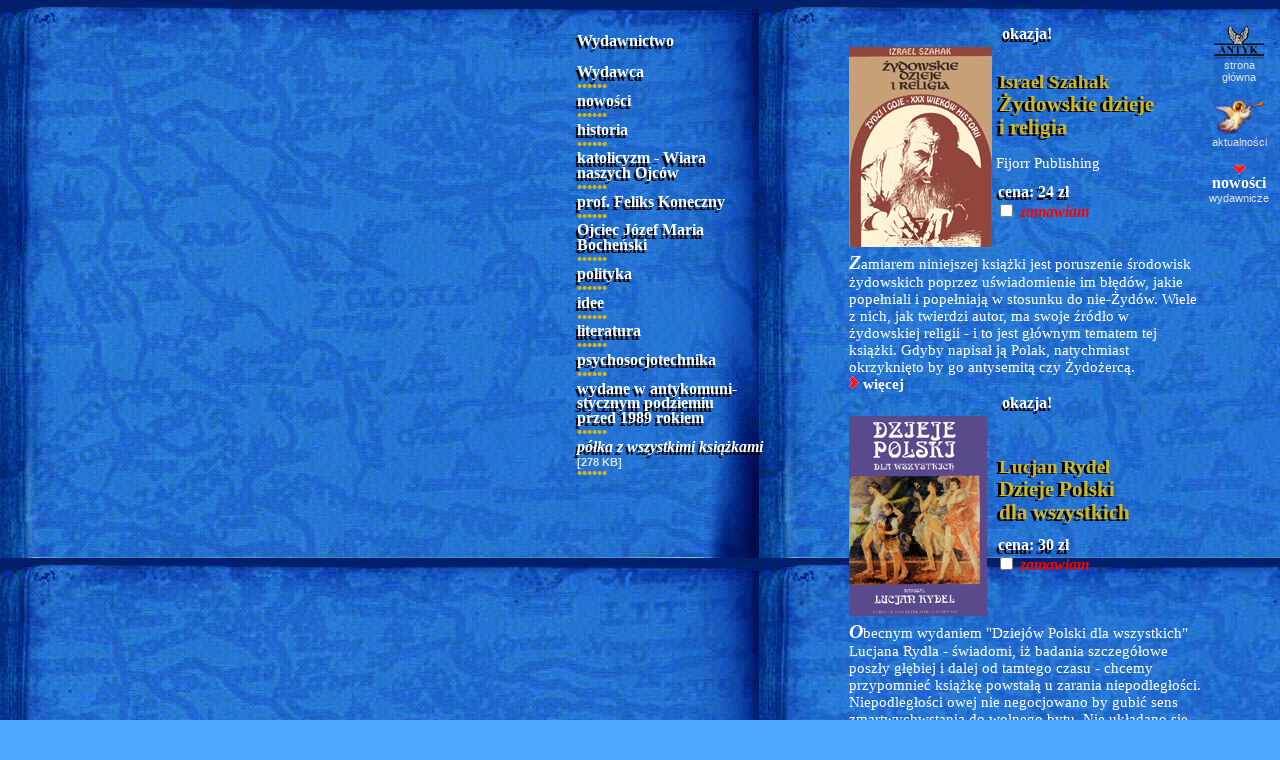

--- FILE ---
content_type: text/html
request_url: http://www.antyk.org.pl/ksiazki/historia.htm
body_size: 8299
content:
<!DOCTYPE HTML PUBLIC "-//W3C//DTD HTML 4.0 Transitional//EN">
<html>
<head>
<link rel=stylesheet href="../antyk.css" type="text/css">
<title>katalog książek</title>
</head>
<meta http-equiv="Content-Type" content="text/html; charset=windows-1250">
<script language="JavaScript">
<!--
function setstatus(desc) {
   window.defaultStatus = " ";
   window.status = desc;
}
//-->
</script>
<body bgcolor="#51a8ff" background="../images/tlo-ksiazka-2.jpg" text="#ffffff" link="#d2b71a" vlink="#d2b71a" alink="#d2b71a" bgproperties=fixed>
<basefont size="2" face="times">
<div align="right">
	<table width=700 border=0>
	<tr><td colspan=3><img src="../images/spacja.gif" border=0 width=200 height=10></td></tr>
	<tr><td width=300 valign=top>
<font size="2">
<img src="../images/spacja.gif" border=0 width=200 height=10>
<a href="../wydawnictwo.htm" target="_self"><div class=black-nav>Wydawnictwo</div></a>
<a href="../wydawnictwo.htm" target="_self"><div class=white-nav>Wydawnictwo</div></a>
<br>
<a href="../wydawca.htm" target="_self"><div class=black-nav>Wydawca</div></a>
<a href="../wydawca.htm" target="_self"><div class=white-nav>Wydawca</div></a>

	<div class=black-kropki>&nbsp;</div><div class=gold-kropki>&#149;&#149;&#149;&#149;&#149;&#149;</div>
<a href="nowosci.htm" target="_self"><div class=black-nav>nowości</div></a>
<a href="nowosci.htm" target="_self"><div class=white-nav>nowości</div></a>
	<div class=black-kropki>&nbsp;</div><div class=gold-kropki>&#149;&#149;&#149;&#149;&#149;&#149;</div>
	
<a href="historia.htm" target="_self"><div class=black-nav>historia</div></a>
<a href="historia.htm" target="_self"><div class=white-nav>historia</div></a>

	<div class=black-kropki>&nbsp;</div><div class=gold-kropki>&#149;&#149;&#149;&#149;&#149;&#149;</div>	
<a href="katolicyzm.htm" target="_self"><div class=black-nav>katolicyzm - Wiara</div></a>
<a href="katolicyzm.htm" target="_self"><div class=white-nav>katolicyzm - Wiara</div></a>
<a href="katolicyzm.htm" target="_self"><div class=black-nav>naszych Ojców</div></a>
<a href="katolicyzm.htm" target="_self"><div class=white-nav>naszych Ojców</div></a>
	<div class=black-kropki>&nbsp;</div><div class=gold-kropki>&#149;&#149;&#149;&#149;&#149;&#149;</div>
<a href="koneczny.htm" target="_self"><div class=black-nav>prof. Feliks Koneczny</div></a>
<a href="koneczny.htm" target="_self"><div class=white-nav>prof. Feliks Koneczny</div></a>
	<div class=black-kropki>&nbsp;</div><div class=gold-kropki>&#149;&#149;&#149;&#149;&#149;&#149;</div>
<a href="bochenski.htm" target="_self"><div class=black-nav>Ojciec Józef Maria</div></a>
<a href="bochenski.htm" target="_self"><div class=white-nav>Ojciec Józef Maria</div></a>
<a href="bochenski.htm" target="_self"><div class=black-nav>Bocheński</div></a>
<a href="bochenski.htm" target="_self"><div class=white-nav>Bocheński</div></a>
	<div class=black-kropki>&nbsp;</div><div class=gold-kropki>&#149;&#149;&#149;&#149;&#149;&#149;</div>
<a href="polityka.htm" target="_self"><div class=black-nav>polityka</div></a>
<a href="polityka.htm" target="_self"><div class=white-nav>polityka</div></a>

	<div class=black-kropki>&nbsp;</div><div class=gold-kropki>&#149;&#149;&#149;&#149;&#149;&#149;</div>
<a href="idee.htm" target="_self"><div class=black-nav>idee</div></a>
<a href="idee.htm" target="_self"><div class=white-nav>idee</div></a>
	<div class=black-kropki>&nbsp;</div><div class=gold-kropki>&#149;&#149;&#149;&#149;&#149;&#149;</div>
<a href="literatura.htm" target="_self"><div class=black-nav>literatura</div></a>
<a href="literatura.htm" target="_self"><div class=white-nav>literatura</div></a>
	<div class=black-kropki>&nbsp;</div><div class=gold-kropki>&#149;&#149;&#149;&#149;&#149;&#149;</div>
<a href="psychosocjotechnika.htm" target="_self"><div class=black-nav>psychosocjotechnika</div></a>
<a href="psychosocjotechnika.htm" target="_self"><div class=white-nav>psychosocjotechnika</div></a>
	<div class=black-kropki>&nbsp;</div><div class=gold-kropki>&#149;&#149;&#149;&#149;&#149;&#149;</div>
<a href="antykomunizm.htm" target="_self"><div class=black-nav>wydane w antykomuni-</div></a>
<a href="antykomunizm.htm" target="_self"><div class=white-nav>wydane w antykomuni-</div></a>
<a href="antykomunizm.htm" target="_self"><div class=black-nav>stycznym podziemiu</div></a>
<a href="antykomunizm.htm" target="_self"><div class=white-nav>stycznym podziemiu</div></a>
<a href="antykomunizm.htm" target="_self"><div class=black-nav>przed 1989 rokiem</div></a>
<a href="antykomunizm.htm" target="_self"><div class=white-nav>przed 1989 rokiem</div></a>
	<div class=black-kropki>&nbsp;</div><div class=gold-kropki>&#149;&#149;&#149;&#149;&#149;&#149;</div>
<a href="wystawa.htm" target="_self"><div class=black-nav><i>półka z wszystkimi książkami</i></div></a>
<a href="wystawa.htm" target="_self"><div class=white-nav><i>półka z wszystkimi książkami</i><br>
<span class=male>[278 KB]</span></div></a>
	<div class=black-kropki>&nbsp;</div><div class=gold-kropki>&#149;&#149;&#149;&#149;&#149;&#149;</div>	
	</td>
	<td width=400 valign=top align=center>

<table>

<!-- formularz -->
<form action="mailto:ksiegarnia@antyk.org.pl?Subject=Tak, zamawiam" method="post" enctype="text/plain" charset="windows-1250">
<!-- koniec -->

<tr><td align=center colspan=3>
<div class=black-nav>okazja!</div>
<div class=white-nav>okazja!</div>
</td></tr>
<tr><td colspan=2><img src="../okladki/h-18.gif" border=0 height=200></td>
<td><font size="2">
<div class=black-autor>Israel Szahak</div>
<div class=red-autor>Israel Szahak</div>
<div class=black-tytul>Żydowskie dzieje</div>
<div class=red-tytul>Żydowskie dzieje</div>
<div class=black-tytul>i religia</div>
<div class=red-tytul>i religia</div>
<p>
Fijorr Publishing<br>
<div class=black-nav>cena: 24 zł</div>
<div class=white-nav>cena: 24 zł </div>
<!-- zamówienie -->
<input type="Checkbox" name="Szahak: Żydowskie dzieje i religia" value="zamawiam">
<span class=nowosc>zamawiam</span>
<!-- koniec -->
</font>
</td></tr>
<tr><td colspan=3><font size="2">
<em>Z</em>amiarem niniejszej książki jest poruszenie środowisk żydowskich poprzez uświadomienie im błędów, jakie popełniali i popełniają w stosunku do nie-Żydów. Wiele z nich, jak twierdzi autor, ma swoje źródło w żydowskiej religii - i to jest głównym tematem tej książki. Gdyby napisał ją Polak, natychmiast okrzyknięto by go antysemitą czy Żydożercą.<br>
<img src="../images/zobacz-red.gif" border=0>&nbsp;<a href="h-18.htm" target="_self"><b>więcej</b></a>
</font>
</td></tr>


<tr><td align=center colspan=3>
<div class=black-nav>okazja!</div>
<div class=white-nav>okazja!</div>
</td></tr>
<tr><td colspan=2><img src="../okladki/h-17.gif" border=0 height=200></td>
<td><font size="2">
<div class=black-autor>Lucjan Rydel</div>
<div class=red-autor>Lucjan Rydel</div>
<div class=black-tytul>Dzieje Polski</div>
<div class=red-tytul>Dzieje Polski</div>
<div class=black-tytul>dla wszystkich</div>
<div class=red-tytul>dla wszystkich</div>
<p>
<div class=black-nav>cena: 30 zł</div>
<div class=white-nav>cena: 30 zł </div>
<!-- zamówienie -->
<input type="Checkbox" name="Rydel: Dzieje Polski dla wszystkich" value="zamawiam">
<span class=nowosc>zamawiam</span>
<!-- koniec -->
</font>
</td></tr>
<tr><td colspan=3><font size="2">
<em>O</em>becnym wydaniem "Dziejów Polski dla wszystkich" Lucjana Rydla - świadomi, iż badania szczegółowe poszły głębiej i dalej od tamtego czasu - chcemy przypomnieć książkę powstałą u zarania niepodległości. Niepodległości owej nie negocjowano by gubić sens zmartwychwstania do wolnego bytu. Nie układano się także i o oblicze własnej historiografii. Wraz z wybuchem niepodległości rozkwitły swobodnie w owym czasie uniwersyteckie badania dziejów Polski, ponieważ wraz z ideami suwerenności niewolę przetrwało także sanktuarium pamięci, nie skażone w serach i umysłach Polaków. Ta pamięć przeszłości, świadomość dziejowego powołania cywilizacyjnego i wola spełnienia tych ideałów, nie ulegając wpływom wrażych sił, ziściła się natychmiast, gdy tylko pozwoliły na to okoliczności.
</td></tr>


<tr><td align=center colspan=3>
<div class=black-nav>okazja!</div>
<div class=white-nav>okazja!</div>
</td></tr>
<tr><td colspan=2><img src="../okladki/h-01.gif" border=0 height=200></td>
<td><font size="2">
<div class=black-autor>Dragan M. Sotirović</div>
<div class=red-autor>Dragan M. Sotirović</div>
<div class=black-tytul>Europa na licytacji</div>
<div class=red-tytul>Europa na licytacji</div>
<p>
Fundacja Pomocy Antyk, Komorów 2000, 354 str., 14 x 20,5 cm 83-87809-27-6<br>
<div class=black-nav>cena: 30 zł</div>
<div class=white-nav>cena: 30 zł </div>

<!-- zamówienie -->
<input type="Checkbox" name="Sotirović: Europa na licytacji" value="zamawiam">
<span class=nowosc>zamawiam</span>
<!-- koniec -->

</td></tr>
<tr><td colspan=3><font size="2">
<em>A</em>utor, oficer serbski, bliski współpracownik gen. Mihajlovicia od pierwszych chwil powstania ruchu oporu w Jugosławii. Aresztowany na skutek denuncjacji w 1942 roku. Więziony w oflagu na terenie Polski, ucieka z niego i walczy nadal, dowodząc 14 pułkiem ułanów AK w rejonie Lwowa. Aresztowany i skazany na 10 lat łagrów ucieka ponownie i do września 1945 roku walczy z komunistycznym okupantem na ziemi lwowskiej i na Rzeszowszczyźnie. Później w brawurowy sposób przedostaje się wraz ze swoimi żołnierzami na Zachód, gdzie do końca zaangażowany jest w działalność antykomunistyczną. Ten pamiętnik obejmuje przede wszystkim lata 1941-1945.  
</td></tr>
<tr><td align=left valign=top colspan=3><font size="2">
<img src="../images/zobacz-red.gif" border=0>&nbsp;<a href="h-01-1.htm" target="_self"><b>Przedmowa Autora</b></a>
</font>
</td></tr>


<tr><td align=center colspan=3>
<div class=black-nav>okazja!</div>
<div class=white-nav>okazja!</div>
</td></tr>
<tr><td colspan=2><img src="../okladki/h-02.gif" border=0 height=200></td>
<td><font size="2">
<div class=black-autor>Anatol Lewicki,</div>
<div class=red-autor>Anatol Lewicki,</div>
<div class=black-autor>Jan Friedberg</div>
<div class=red-autor>Jan Friedberg</div>
<div class=black-tytul>Zarys historii Polski</div>
<div class=red-tytul>Zarys historii Polski</div>
<div class=black-tytul>- od zarania do</div>
<div class=red-tytul>- od zarania do</div>
<div class=black-tytul>roku 1922</div>
<div class=red-tytul>roku 1922</div>
<p>
Fundacja Pomocy Antyk, Komorów 1999, 411 str., 14,5 x 21,5 cm 83-87809-13-6<br>
<div class=black-nav>cena: 30 zł</div>
<div class=white-nav>cena: 30 zł </div>
<!-- zamówienie -->
<input type="Checkbox" name="Friedberg: Zarys historii Polski" value="zamawiam">
<span class=nowosc>zamawiam</span>
<!-- koniec -->
</td></tr>
<tr><td colspan=3><font size="2">
"<em>Pr</em>zy nauczaniu historii w szkole należy zawsze rozumowo i realnie traktować zjawiska dziejowe, a nie podchodzić do nich od strony wyłącznie uczuciowej." Takie właśnie było założenie autora popularnego opracowania historii Polski, wydanego w 1947 roku w Londynie "w celu zaradzenia brakowi podręcznika szkolnego do nauki dziejów ojczystych,odczuwanemu dotkliwie przez młodzież w polskich szkołach na obczyźnie." tekst uzupełniają tablice genealogiczne oraz czarno-białe mapy.   
</td></tr>
<tr><td align=left valign=top colspan=2>&nbsp;</td>
<td align=left valign=middle><font size="2">&nbsp;
</font>
</td></tr>


<tr><td align=center colspan=3>
<div class=black-nav>okazja!</div>
<div class=white-nav>okazja!</div>
</td></tr>
<tr><td colspan=2><img src="../okladki/h-03.gif" border=0 height=200></td>
<td><font size="2">
<div class=black-autor>Stefan Korboński</div>
<div class=red-autor>Stefan Korboński</div>
<div class=black-tytul>Polacy, Żydzi</div>
<div class=red-tytul>Polacy, Żydzi</div>
<div class=black-tytul>i Holocaust</div>
<div class=red-tytul>i Holocaust</div>
<p>
Fundacja Pomocy Antyk, Komorów 1999, 174 str., 14,5 x 20,5 cm 83-87809-14-4<br>
<div class=black-nav>cena: 18 zł</div>
<div class=white-nav>cena: 18 zł </div>
<!-- zamówienie -->
<input type="Checkbox" name="Korboński: Polacy, Żydzi i Holocaust" value="zamawiam">
<span class=nowosc>zamawiam</span>
<!-- koniec -->
</td></tr>
<tr><td colspan=3><font size="2">
<em>O</em>powieść o tym, co Polacy czynili, aby uratować Żydów, mimo strasznych represji - automatycznego wyroku śmierci na całą rodzinę. To, że ponad 100 tysięcy Żydów uratowano, ukrywając ich w domach i w klasztorach dowodzi determinacji Polskiego Państwa Podziemnego, Kościoła i wielkiego bohaterstwa setek tysięcy Polaków. Książka ta to także opowieść o tragicznych stosunkach polsko-żydowskich po II wojnie światowej, o obecności Żydów w komunistycznym aparacie terroru i okupacyjnej administracji. Stefan Korboński, jeden z przywódców Polskiego Państwa Podziemnego, napisał tę książkę, aby ukazać prawdziwą historię wzajemnych relacji polsko-żydowskich.   
</td></tr>
<tr><td align=left valign=top colspan=2>&nbsp;</td>
<td align=left valign=middle><font size="2">&nbsp;
</font>
</td></tr>


<tr><td align=center colspan=3>
<div class=black-nav>okazja!</div>
<div class=white-nav>okazja!</div>
</td></tr>
<tr><td colspan=2><img src="../okladki/h-04.gif" border=0 height=200></td>
<td><font size="2">
<div class=black-autor>Józef hr. Tyszkiewicz</div>
<div class=red-autor>Józef hr. Tyszkiewicz</div>
<div class=black-tytul>Inkwizycja</div>
<div class=red-tytul>Inkwizycja</div>
<div class=black-tytul>hiszpańska</div>
<div class=red-tytul>hiszpańska</div>
<p>
Wydawnictwo Antyk Marcin Dybowski, Komorów, 1998. 149 str. 14x20 cm 83-87809-00-4 <br>
<div class=black-nav>cena: 8 zł</div>
<div class=white-nav>cena: 8 zł </div>
<!-- zamówienie -->
<input type="Checkbox" name="Tyszkiewicz: Inkwizycja hiszpańska" value="zamawiam">
<span class=nowosc>zamawiam</span>
<!-- koniec -->
</td></tr>
<tr><td colspan=3><font size="2">
<em>T</em>rzy eseje znanego autora. Już pierwszy esej obala mity od wieków tworzone przez wrogów wiary, którzy przedstawiają Inkwizycję jako instytucję krwawą, sadystyczną. Bardzo ważna pozycja wobec żądań, by Kościół przepraszał wszystkich za wszystko  
</td></tr>
<tr><td align=left valign=top colspan=2>&nbsp;</td>
<td align=left valign=middle><font size="2">&nbsp;
</font>
</td></tr>


<tr><td align=center colspan=3>
<div class=black-nav>okazja!</div>
<div class=white-nav>okazja!</div>
</td></tr>
<tr><td colspan=2><img src="../okladki/h-05.gif" border=0 height=200></td>
<td><font size="2">
<div class=black-autor>Jacek Trznadel</div>
<div class=red-autor>Jacek Trznadel</div>
<div class=black-tytul>Kolaboranci</div>
<div class=red-tytul>Kolaboranci</div>
<p>
Wydawnictwo Antyk Marcin Dybowski, Komorów, 1998. 550 str. 15x20 cm 83-87809-01-2<br>
<div class=black-nav>cena: - zł</div>
<div class=white-nav>cena: - zł </div>
<!-- zamówienie -->
<input type="Checkbox" name="Trznadel: Kolaboranci" value="zamawiam">
<span class=nowosc>zamawiam</span>
<!-- koniec -->
</td></tr>
<tr><td colspan=3><font size="2">
<em>P</em>oruszająca prawda o współpracy z sowieckim okupantem m. in:. Boya, Leca, Putramenta, Wata, Pasternaka, Broniewskiego, Wasilewskiej, Szenwalda, Kuryluka, Borejszy. We Lwowie: głód i nędza, wielkie deportacje Polaków, egzekucje polskich patriotów, a Boy... protestuje przeciw obniżeniu mu tysiąc rublowej pensji. Pisuje do prasy sowieckiej, jest agitatorem władzy komunistycznej, członkiem Związku Pisarzy Sowieckich Ukrainy; fetowany w klubie pisarzy sowieckich w rocznicę wydania "Słówek". Zasadniczy trzon książki to teksty pisarzy-kolaborantów. Opatrzone są podwójnym komentarzem: Autora oraz komentarzem składającym się z sądów i opinii innych. Tworzy to interesujący materiał - konfrontacje rożnych, polemicznych punktów widzenia. Takie ujęcie tematu sprawia, iż książkę (550 stron) czyta się jednym tchem.  
</td></tr>
<tr><td align=left valign=top colspan=2>&nbsp;</td>
<td align=left valign=middle><font size="2">&nbsp;
</font>
</td></tr>


<tr><td align=center colspan=3>
<div class=black-nav>okazja!</div>
<div class=white-nav>okazja!</div>
</td></tr>
<tr><td colspan=2><img src="../okladki/h-06.gif" border=0 height=200></td>
<td><font size="2">
<div class=black-autor>Daniel Bargiełowski</div>
<div class=red-autor>Daniel Bargiełowski</div>
<div class=black-tytul>Konterfekt renegata</div>
<div class=red-tytul>Konterfekt renegata</div>
<p>
Wydawnictwo Antyk Marcin Dybowski. Komorów 1996. 383 str. A5 83-86482-21-4<br>
<div class=black-nav>cena: 8 zł</div>
<div class=white-nav>cena: 8 zł </div>
<!-- zamówienie -->
<input type="Checkbox" name="Bargiełowski: Konterfekt renegata" value="zamawiam">
<span class=nowosc>zamawiam</span>
<!-- koniec -->
</td></tr>
<tr><td colspan=3><font size="2">
<em>A</em>utor, jako pierwszy, dotarł do prohibitów chronionych do niedawna w tajnych zbiorach Archiwum KC PZPR, a także przebadał zgromadzone w Instytucie Polskim i Muzeum im. Gen. Sikorskiego w Londynie materiały sądowe Armii Polskiej na Wschodzie dotyczące Berlinga. Kwerendy owe pozwoliły odtworzyć pokrętny szlak zaprzaństwa narodowego i zdrady, którym kluczyła ta czołowa dla peerelwoskiej propagandy postać, "zaszczycona" w epoce Jaruzelskiego kamiennym pomnikiem, po dziś dzień - niestety! - plamiącym stołeczny pejzaż nad Wisłą. Prócz samego Berlinga, demaskacji poddana została cała grupa podobnych mu renegatów, wynajętych niegdyś przez Stalina i Berię do roli szpiegów w Armii gen. Andresa, a później mianowanych przez NKWD organizatorami Dywizji Kościuszkowskiej. Poza walorami ściśle historycznymi, rewelacje udokumentowane na kartach niniejszej książki pozwalają lepiej zrozumieć rodowód współczesnych agentów KGB i GRU, zdemaskowanych ostatnio przy okazji tzw. Sprawy Oleksego.    
</td></tr>
<tr><td align=left valign=top colspan=2>&nbsp;</td>
<td align=left valign=middle><font size="2">&nbsp;
</font>
</td></tr>


<tr><td align=center colspan=3>
<div class=black-nav>okazja!</div>
<div class=white-nav>okazja!</div>
</td></tr>
<tr><td colspan=2><img src="../okladki/h-07.gif" border=0 height=200></td>
<td><font size="2">
<div class=black-autor>Pierre de Vilemarest</div>
<div class=red-autor>Pierre de Vilemarest</div>
<div class=black-tytul>Stasi</div>
<div class=red-tytul>Stasi</div>
<div class=black-tytul>Markusa Wolfa</div>
<div class=red-tytul>Markusa Wolfa</div>
<p>
Wydawnictwo Antyk, Marcin Dybowski, Komorów 1997. 383 str. A5 83-86482-31-1<br>
<div class=black-nav>cena: 8,30 zł</div>
<div class=white-nav>cena: 8,30 zł </div>
<!-- zamówienie -->
<input type="Checkbox" name="Vilemarest: Stasi Markusa Wolfa" value="zamawiam">
<span class=nowosc>zamawiam</span>
<!-- koniec -->
</td></tr>
<tr><td colspan=3><font size="2">
<em>N</em>iemiecka Wojna Domowa.<br>
<em>K</em>siążka drapieżna, dramatyczna, gęsta od nazwisk i faktów, napisana przez oficera francuskiego wywiadu, a zarazem antykomunistycznego publicystę i historyka. Jest to zapis tajnych zmagań prowadzonych na terenie Niemiec przez wywiady wschodnioniemiecki i sowiecki z kontrwywiadem zachodnioniemieckim i ekspozyturami aliantów. Poziom dzieła jest o kilka stopni wyższy od pracy tegoż Autora, poświęconej GRU. Doskonała analiza. Autor sam będąc oficerem wywiadu, biorąc udział w "zimnej wojnie" tajnych służb, wie, o czym pisze i nie brak mu dokumentacji.    
</td></tr>
<tr><td align=left valign=top colspan=2>&nbsp;</td>
<td align=left valign=middle><font size="2">&nbsp;
</font>
</td></tr>


<tr><td align=center colspan=3>
<div class=black-nav>okazja!</div>
<div class=white-nav>okazja!</div>
</td></tr>
<tr><td colspan=2><img src="../okladki/h-08.gif" border=0 height=200></td>
<td><font size="2">
<div class=black-autor>Ryszard Szawłowski </div>
<div class=red-autor>Ryszard Szawłowski </div>
<div class=black-tytul>Wojna</div>
<div class=red-tytul>Wojna</div>
<div class=black-tytul>polsko-sowiecka</div>
<div class=red-tytul>polsko-sowiecka</div>
<div class=black-tytul>1939 t.1/2</div>
<div class=red-tytul>1939 t.1/2</div>
<p>
Wydawnictwo Antyk Marcin Dybowski, Komorów, 1997. 960 str. 166x234mm 83-86482-49-4<br>
<div class=black-nav>cena: 50,00 zł</div>
<div class=white-nav>cena: 50,00 zł </div>
<!-- zamówienie -->
<input type="Checkbox" name="Szawłowski: Wojna polsko-sowiecka" value="zamawiam">
<span class=nowosc>zamawiam</span>
<!-- koniec -->
</td></tr>
<tr><td colspan=3><font size="2">
<em>D</em>zieło o wyjątkowym znaczeniu, obszerne, dwutomowe studium; przykład nie tylko ambicji naukowca, ale także zaangażowania patrioty w wysiłek badawczy o pomnikowym wręcz znaczeniu. Piękny język, poszukiwanie prawdy i tylko prawdy, pełny i dokładny obraz wydarzeń widzianych polskimi oczami - to główne cechy dzieła prof. Szawłowskiego<i> (ps. Karol Liszewski)</i>.   
</td></tr>
<tr><td align=left valign=top colspan=2>&nbsp;</td>
<td align=left valign=middle><font size="2">&nbsp;
</font>
</td></tr>


<tr><td align=center colspan=3>
<div class=black-nav>okazja!</div>
<div class=white-nav>okazja!</div>
</td></tr>
<tr><td colspan=2><img src="../okladki/h-09.gif" border=0 height=200></td>
<td><font size="2">
<div class=black-autor>Jacek Trznadel</div>
<div class=red-autor>Jacek Trznadel</div>
<div class=black-tytul>Powrót rozstrzelanej</div>
<div class=red-tytul>Powrót rozstrzelanej</div>
<div class=black-tytul>Armii. Katyń</div>
<div class=red-tytul>Armii. Katyń</div>
<div class=black-tytul>fakty, rewizje,</div>
<div class=red-tytul>fakty, rewizje,</div>
<div class=black-tytul>poglądy</div>
<div class=red-tytul>poglądy</div>
<p>
Wydawnictwo Antyk Marcin Dybowski, Komorów,<br>
<div class=black-nav>cena: - zł</div>
<div class=white-nav>cena: - zł </div>
<!-- zamówienie -->
<input type="Checkbox" name="Trznadel: Powrót rozstrzelanej Armii" value="zamawiam">
<span class=nowosc>zamawiam</span>
<!-- koniec -->
</td></tr>
<tr><td colspan=3><font size="2">
<em>F</em>undamentalne dzieło dla zrozumienia problematyki katyńskiej. Autor <i>Hańby Domowej</i> i <i>Kolaborantów</i> podsumowuje wieloletnie badanie sprawy Katynia. Rewizja i dogłębna konfrontacja wielu stanowisk w świetle najnowszych informacji i odkryć. Bogaty materiał dokumentacyjny i bibliograficzny.
</td></tr>
<tr><td align=left valign=top colspan=2>&nbsp;</td>
<td align=left valign=middle><font size="2">&nbsp;
</font>
</td></tr>



<tr><td align=center colspan=3>
<div class=black-nav>okazja!</div>
<div class=white-nav>okazja!</div>
</td></tr>
<tr><td colspan=2><img src="../okladki/h-10.gif" border=0 height=200></td>
<td><font size="2">
<div class=black-autor>Adam Bednarczyk</div>
<div class=red-autor>Adam Bednarczyk</div>
<div class=black-tytul>Dobij mnie Europo...</div>
<div class=red-tytul>Dobij mnie Europo...</div>
<div class=black-tytul>Bałkany</div>
<div class=red-tytul>Bałkany</div>
<p>
Wydawnictwo Antyk Marcin Dybowski, Komorów,<br>
<div class=black-nav>cena: - zł</div>
<div class=white-nav>cena: - zł </div>
<!-- zamówienie -->
<input type="Checkbox" name="Bednarczyk: Dobij mnie Europo" value="zamawiam">
<span class=nowosc>zamawiam</span>
<!-- koniec -->
</td></tr>
<tr><td colspan=3><font size="2">
<em>K</em>siążka o wojnie na Bałkanach obserwowana przez Polaka - uczestnika wydarzeń. Autor bierze udział w bezpośrednim życiu frontowym. Widzi fałsz działań ONZ, tzw. misji sił pokojowych. Ukazuje zwykłych ludzi i wartości o jakie walczą. Surową polityczną ocenę bałkańskiej rzeczywistości, opisy wojny, zaciętej i brutalnej walki przeplata wątek miłosny. Pośród zgliszczy rodzi się uczucie do pięknej Vesny.
</td></tr>
<tr><td align=left valign=top colspan=2>&nbsp;</td>
<td align=left valign=middle><font size="2">&nbsp;
</font>
</td></tr>



<tr><td align=center colspan=3>
<div class=black-nav>okazja!</div>
<div class=white-nav>okazja!</div>
</td></tr>
<tr><td colspan=2><img src="../okladki/h-11.gif" border=0 height=200></td>
<td><font size="2">
<div class=black-autor>Edward M. Sokopp</div>
<div class=red-autor>Edward M. Sokopp</div>
<div class=black-tytul>Pisanie na kolanie</div>
<div class=red-tytul>Pisanie na kolanie</div>
<p>
Wydawnictwo Antyk Marcin Dybowski, Komorów,<br>
<div class=black-nav>cena: 12 zł</div>
<div class=white-nav>cena: 12 zł </div>
<!-- zamówienie -->
<input type="Checkbox" name="Sokopp: Pisanie na kolanie" value="zamawiam">
<span class=nowosc>zamawiam</span>
<!-- koniec -->
</td></tr>
<tr><td colspan=3><font size="2">
<em>K</em>siążka zawiera przeżycia Autora na przestrzeni ponad osiemdziesięciu lat. Wspomnienia sięgają między innymi rewolucji bolszewickiej widzianej w Kijowie, najazdu bolszewickiego na Polskę, dotyczą okresu niepodległej II Rzeczypospolitej ze szczególnym uwzględnieniem przedwojennego świata dziennikarskiego, sylwetki m.in. Arkadego Fiedlera, Kazimierza Smogorzewskiego, Aleksandra Janty-Połczyńskiego, Marka Sadzewicza, Ryszarda Kiersnowskiego,  Feliksa Chrzanowskiego. Jest też wiele istotnych szczegółów z kampanii wrześniowej i okupacji - Autor był dowódcą czołgów, pracował w kontrwywiadzie AK (1941-42), w Akcji "N" jako szef Komisji Terroru Moralnego (1943), był w sztabie gen. "Montera". Podczas okupacji redagował nawet tygodnik antyniemiecki i antysowiecki, jak się później okazało, z funduszów Gestapo. Przeszedł przez słynne więzienie w Jaśle. Po walkach w Powstaniu Warszawskim i pobycie w obozach jenieckich pod koniec wojny Autor pracuje w Kwaterze Prasowej 2 Korpusu gen. Andersa (Arkona 1945). Okupacja sowiecka zmusza Autora do pozostania na Zachodzie, gdzie angażuje się w pracę redakcyjną gazet emigracyjnych oraz Radia Wolna Europa.<br>
<em>K</em>siążka odpowiada na pytanie, co się działo naprawdę w Radiu Wolna Europa? Pod mikroskopem ukazany jest cały zespół radia, a jego szef Jeziorański - wreszcie na z  cenzurowanym. I jest to, jak się okazuje, bolesna weryfikacja obrazu legendarnego "Kuriera z Warszawy".
</td></tr>
<tr><td align=left valign=top colspan=2>&nbsp;</td>
<td align=left valign=middle><font size="2">&nbsp;
</font>
</td></tr>


<tr><td align=center colspan=3>
<div class=black-nav>okazja!</div>
<div class=white-nav>okazja!</div>
</td></tr>
<tr><td colspan=2><img src="../okladki/h-12.gif" border=0 height=200></td>
<td><font size="2">
<div class=black-autor>Jan Nagrabiecki</div>
<div class=red-autor>Jan Nagrabiecki</div>
<div class=black-tytul>Idąc na hasło</div>
<div class=red-tytul>Idąc na hasło</div>
<div class=black-tytul> - zapiski partyzanta</div>
<div class=red-tytul>- zapiski partyzanta</div>
<p>
Wydawnictwo Antyk Marcin Dybowski, Komorów,<br>
<div class=black-nav>cena:  8 zł</div>
<div class=white-nav>cena:  8 zł </div>
<!-- zamówienie -->
<input type="Checkbox" name="Nagrabiecki: Idąc na hasło" value="zamawiam">
<span class=nowosc>zamawiam</span>
<!-- koniec -->
</td></tr>
<tr><td colspan=3><font size="2">
<em>J</em>an <em>N</em>agrabiecki "Wandal"- przedstawia swoje wspomnienia z walk w czasie II wojny światowej na północno-wschodnich kresach byłej Rzeczpospolitej w brygadzie "Kmicica" i trzeciej brygadzie dowodzonej przez "Szczerbca". Książka nie ma ambicji prezentacji całokształtu rozgrywających się na tym terenie wydarzeń, jest to autobiograficzna powieść, zbliżona do tzw. literatury faktu
</td></tr>
<tr><td align=left valign=top colspan=2>&nbsp;</td>
<td align=left valign=middle><font size="2">&nbsp;
</font>
</td></tr>


<tr><td align=center colspan=3>
<div class=black-nav>okazja!</div>
<div class=white-nav>okazja!</div>
</td></tr>
<tr><td colspan=2><img src="../okladki/h-13.gif" border=0 height=200></td>
<td><font size="2">
<div class=black-autor>Władysław</div>
<div class=red-autor>Władysław</div>
<div class=black-autor>Pobóg-Malinowski</div>
<div class=red-autor>Pobóg-Malinowski</div>
<div class=black-tytul>Najnowsza historia</div>
<div class=red-tytul>Najnowsza historia</div>
<div class=black-tytul>polityczna Polski</div>
<div class=red-tytul>polityczna Polski</div>
<div class=black-tytul>t. I 1864-1914</div>
<div class=red-tytul>t. I 1864-1914</div>
<div class=black-tytul>t. II 1914-1939</div>
<div class=red-tytul>t. II 1914-1939</div>
<div class=black-tytul>t. III 1939-1945</div>
<div class=red-tytul>t. III 1939-1945</div>
<p>
Wydawnictwo Antyk Marcin Dybowski, Komorów,<br>
<div class=black-nav>cena: t.I 52, t.II 42, t.III 55 zł</div>
<div class=white-nav>cena: t.I 52, t.II 42, t.III 55 zł </div>
<!-- zamówienie -->
<input type="Checkbox" name="Pobóg-Malinowski: Najnowsza historia polityczna Polski" value="zamawiam">
<span class=nowosc>zamawiam</span>
<!-- koniec -->
</td></tr>
<tr><td colspan=3><font size="2">
"<em>N</em>ajnowsza historia polityczna Polski" to doskonale opracowana, bardzo obszerna synteza dziejów Polski w latach 1864-1945. Została napisana w Londynie w latach sześćdziesiątych i tam też ukazała się po raz pierwszy. Obecnie ukazał się tom trzeci, zdaniem wydawcy najbardziej interesujący, omawiający lata 1939-1945. 
</td></tr>
<tr><td align=left valign=top colspan=2>&nbsp;</td>
<td align=left valign=middle><font size="2">&nbsp;
</font>
</td></tr>


<tr><td align=center colspan=3>
<div class=black-nav>okazja!</div>
<div class=white-nav>okazja!</div>
</td></tr>
<tr><td colspan=2><img src="../okladki/h-14.gif" border=0 height=200></td>
<td><font size="2">
<div class=black-autor>Samuel Brodowski</div>
<div class=red-autor>Samuel Brodowski</div>
<div class=black-tytul>Żywoty hetmanów</div>
<div class=red-tytul>Żywoty hetmanów</div>
<div class=black-tytul>Królestwa Polskiego</div>
<div class=red-tytul>Królestwa Polskiego</div>
<div class=black-tytul>i Wielkiego Księstwa</div>
<div class=red-tytul>i Wielkiego Księstwa</div>
<div class=black-tytul>Litewskiego</div>
<div class=red-tytul>Litewskiego</div>
<p>
Wydawnictwo Antyk Marcin Dybowski, Komorów,<br>
<div class=black-nav>cena:  23 zł</div>
<div class=white-nav>cena:  23 zł </div>
<!-- zamówienie -->
<input type="Checkbox" name="Brodowski: Żywoty hetmanów" value="zamawiam">
<span class=nowosc>zamawiam</span>
<!-- koniec -->
</td></tr>
<tr><td colspan=3><font size="2">
<em>R</em>eprint
</td></tr>
<tr><td align=left valign=top colspan=2>&nbsp;</td>
<td align=left valign=middle><font size="2">&nbsp;
</font>
</td></tr>


<tr><td align=center colspan=3>
<div class=black-nav>okazja!</div>
<div class=white-nav>okazja!</div>
</td></tr>
<tr><td colspan=2><img src="../okladki/h-15.gif" border=0 height=200></td>
<td><font size="2">
<div class=black-autor>Wiesław Jan Wysocki</div>
<div class=red-autor>Wiesław Jan Wysocki</div>
<div class=black-tytul>Cień Zawiszy</div>
<div class=red-tytul>Cień Zawiszy</div>
<div class=black-tytul>Rydz Śmigły</div>
<div class=red-tytul>Rydz Śmigły</div>
<p>
Wydawnictwo Antyk Marcin Dybowski<br>
<div class=black-nav>cena:  4 zł</div>
<div class=white-nav>cena:  4 zł </div>
<!-- zamówienie -->
<input type="Checkbox" name="Wysocki: Cień Zawiszy" value="zamawiam">
<span class=nowosc>zamawiam</span>
<!-- koniec -->
</td></tr>

<tr><td colspan=3><font size="2">

</td></tr>
<tr><td align=left valign=top colspan=2>&nbsp;</td>
<td align=left valign=middle><font size="2">&nbsp;
</font>
</td></tr>
	
</table>


	<table>
	<tr valign="top"> 
<td width="120" align=right bgcolor="#ff9900"><font face="arial, helvetica" size="2"><b>imię</b>}</font></td>
<td><font face="arial, helvetica" size="2"> 
<input type="text" name="imię" size="20"></font></td></tr>
<tr valign="top"> 
<td width="120" align=right bgcolor="#ff9900"><font face="arial, helvetica" size="2"><b>nazwisko</b>}</font></td>
<td><font face="arial, helvetica" size="2"> 
<input type="text" size="20" name="nazwisko"></font></td></tr>
	<tr valign="top"> 
<td width="120" align=right bgcolor="#ff9900"><font face="arial, helvetica" size="2"><b>ulica</b>}</font></td>
<td><font face="arial, helvetica" size="2"><input type="text" size="20" name="ulica"></font></td></tr>
<tr valign="top"> 
<td width="120" align=right bgcolor="#ff9900"><font face="arial, helvetica" size="2"><b>kod</b>}</font></td>
<td><font face="arial, helvetica" size="2"> 
<input type="text" size="20" name="kod"></font></td></tr>
	<tr valign="top"> 
<td width="120" align=right bgcolor="#ff9900"><font face="arial, helvetica" size="2"><b>miasto</b>}</font></td>
<td><font face="arial, helvetica" size="2"> 
<input type="text" size="30" name="miasto"></font></td></tr>
<tr><td colspan=2><span class=male>Zgadzam się na rejestrowanie moich danych osobowych przez Fundację Pomocy ANTYK w celu realizacji zmówienia</span></td></tr>
</table>

<input type="submit" value="wyślij!!!"></form>	

	</td>
<td width=50 valign=top align=center><a href="../index.html" target="_top"><img src="../images/orzel-antyk.gif" border=0 width=50 alt="Copyright (c) 2000 Fundacja Antyk. Wszelkie prawa zastrzeżone "></a><br><span class=male>strona główna</span>
<p>
<a href="../aktualnosci.htm" target="aktualnosci" onMouseOver="setstatus('floating toolbar'); return true" onClick="window.open('../aktualnosci.htm', 'aktualnosci', 'scrollbars=0,toolbar=0,menubar=0,status=0,resizable=0,width=150,height=200')"><img src="../images/aktualnosci.gif" width=50 border=0 width=50></a><br><span class=male>aktualności</span>
<p>
<a href="../nowosci.htm" target="nowosci" onMouseOver="setstatus('floating toolbar'); return true" onClick="window.open('../nowosci.htm', 'nowosci', 'scrollbars=0,toolbar=0,menubar=0,status=0,resizable=0,width=160,height=240')"><img src="../images/zobacz-red-dol.gif" width=13 height=10 border=0 alt=""><br>nowości</a><br><span class=male>wydawnicze</span>
</td>
	</tr>
	</table>
</div>
</body>
</html>


--- FILE ---
content_type: text/css
request_url: http://www.antyk.org.pl/antyk.css
body_size: 714
content:
body {scrollbar-face-color: 0b369c; scrollbar-shadow-color: 0b369c; scrollbar-highlight-color: 0b369c; scrollbar-3dlight-color: 0b369c;  scrollbar-arrow-color: 000b49; scrollbar-track-color: 000b49; bgproperties: Fixed}

font {font-family: palatino, "Times New Roman", times, georgia, serif; font-size: 11pt; color: #ffffff}
:link {color: #FFFFFF; font-family: times; font-weight:bold; text-decoration:none}
:visited {color: #FFFFFF; font-family: times; font-weight:bold; text-decoration:none}
:hover {color: #ffffff; font-family: times; font-weight:bold; text-decoration:none}
.highlight {background: #000000}
.black-title {font-family: times; font-weight:bold; color: black; font-size: 17pt}
.white-title {font-family: times; font-weight:bold; color: white; font-size: 17pt; margin-top: -21pt; margin-left: 3px}
.black-autor {font-family: times; font-weight:bold; color: black; font-size: 14pt}
.red-autor {font-family: times; font-weight:bold; color: #d2b71a; font-size: 14pt; margin-top: -17pt; margin-left: 3px}
.black-tytul {font-family: times; font-weight:bold; color: black; font-size: 16pt}
.red-tytul {font-family: times; font-weight:bold; color: #d2b71a; font-size: 16pt; margin-top: -20pt; margin-left: 3px}
.black-nav {font-family: times; font-weight:bold; color: black; font-size: 12pt}
.white-nav {font-family: times; font-weight:bold; color: white; font-size: 12pt; margin-top: -16pt; margin-left: 2px}
.okazja {font-family: times; font-weight:bold; color: red; font-size: 12pt; margin-top: -16pt; margin-left: 2px}
.red-nav {font-family: times; font-weight:bold; color: #d2b71a; font-size: 12pt; margin-top: -15pt; margin-left: 2px}
.black-nowosc {font-family: times; font-weight:bold; color: black; font-size: 10pt}
.gold-nowosc {font-family: times; font-weight:bold; color: #d2b71a; font-size: 10pt; margin-top: -12pt; margin-left: 1px}
select {font-size: 9pt; color: #00319c; background-color: #5c9cd9; font-weight: plain}
input {font-size: 8pt; color: #000000; background-color: #5c9cd9; font-weight: plain}
textarea {font-size: 8pt; color: #000000; background-color: #5c9cd9; font-weight: plain}
em {font-size: 15pt; font-weight:bold}
.male {font-family: arial,sans-serif; font-size: 8pt; color: #e1e1e1}
.greka {font-family: Vusillus Old Face,sans-serif; font-size: 8pt; color: #e1e1e1}
.podpis { font-size: 8pt; font-style:italic}
.kiko {font-size: 11pt; font-weight:bold; color: #000000}
.black-kropki {font-family: times; font-weight:bold; color: black; font-size: 11pt; margin-top: -10pt; }
.gold-kropki {font-family: times; font-weight:bold; color: #d2b71a; font-size: 11pt; margin-top: -5pt; margin-left: 2px}
.nowość {font-family: times; font-style:italic; font-weight:bold; color: #ff0000; font-size: 12pt;}
.nowosc {font-family: times; font-style:italic; font-weight:bold; color: #ff0000; font-size: 12pt;}
.alizaryna {color: #d80601; font-weight:bold; text-decoration:none}

.gold-tytul {font-family: times; font-weight:bold; color: #d2b71a; font-size: 16pt}
.gold-autor {font-family: times; font-weight:bold; color: #d2b71a; font-size: 14pt}
.gold-nav {font-family: times; font-weight:bold; color: #d2b71a; font-size: 12pt}
.srednie {font-family: times; font-weight:bold; color: #d2b71a; font-size: 12pt}
.kino {font-family: times; color: red; font-size: 10pt}
.news {font-family: palatino, "Times New Roman", times, georgia, serif; font-size: 11pt; color: #000000}
#news a:hover {font-family: palatino, "Times New Roman", times, georgia, serif; font-size: 11pt; color: #000000}